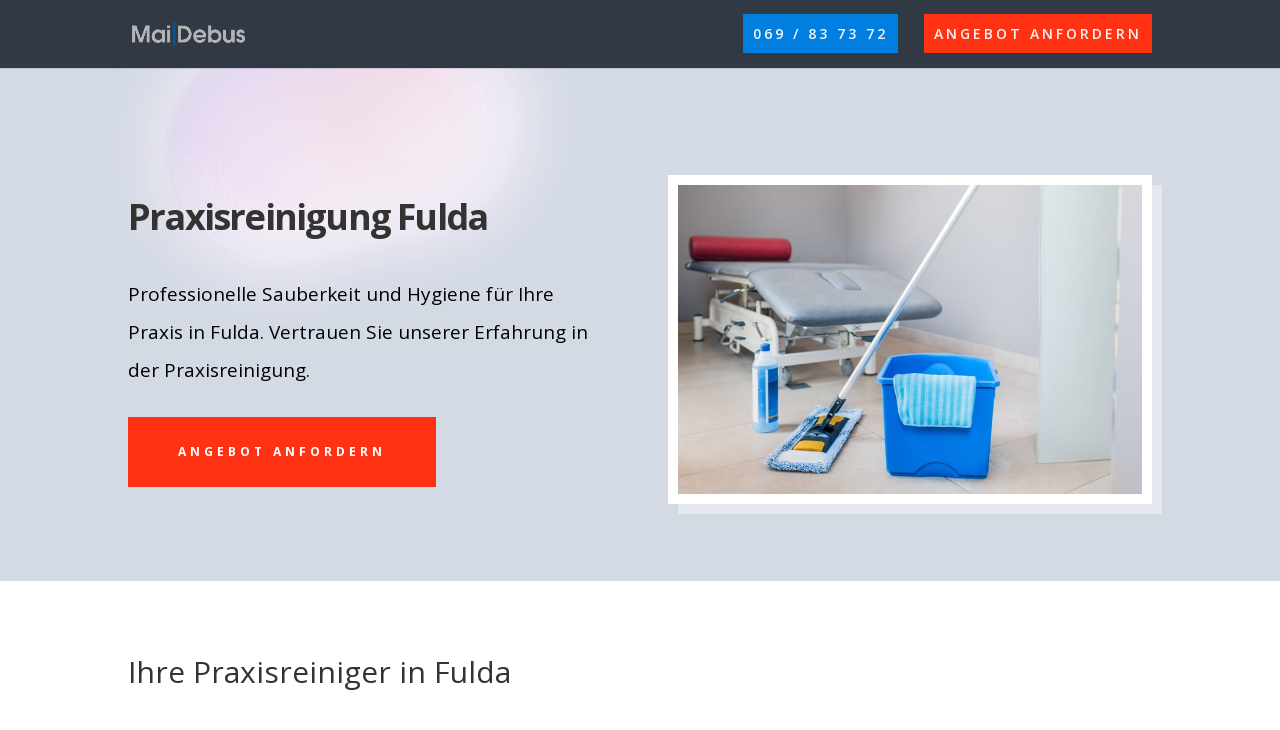

--- FILE ---
content_type: text/css
request_url: https://www.mai-debus.de/lp/wp-content/et-cache/6037/et-core-unified-deferred-6037.min.css?ver=1746419146
body_size: 3430
content:
div.et_pb_section.et_pb_section_10000,div.et_pb_section.et_pb_section_0{background-position:center bottom 0px;background-image:url(https://www.mai-debus.de/lp/wp-content/uploads/2021/02/window-cleaning_62.png)!important}.et_pb_section_0.et_pb_section,.et_pb_section_10000.et_pb_section{padding-top:1px;background-color:#D3DAE4!important}.et_pb_text_0 h1,.et_pb_text_10000 h1{font-weight:700;font-size:36px;color:#333333!important;letter-spacing:-0.05em;line-height:1.2em}.et_pb_text_0,.et_pb_text_10000{margin-bottom:20px!important}.et_pb_text_1.et_pb_text,.et_pb_text_10001.et_pb_text{color:#000000!important}.et_pb_text_10001,.et_pb_text_1{line-height:2em;font-size:19px;line-height:2em;padding-top:7px!important}.et_pb_button_3_wrapper .et_pb_button_3,.et_pb_button_3_wrapper .et_pb_button_3:hover,.et_pb_button_10003_wrapper .et_pb_button_10003,.et_pb_button_10003_wrapper .et_pb_button_10003:hover,.et_pb_button_0_wrapper .et_pb_button_0,.et_pb_button_0_wrapper .et_pb_button_0:hover,.et_pb_button_10000_wrapper .et_pb_button_10000,.et_pb_button_10000_wrapper .et_pb_button_10000:hover{padding-top:25px!important;padding-right:50px!important;padding-bottom:25px!important;padding-left:50px!important}.et_pb_button_10000_wrapper,.et_pb_button_10003_wrapper,.et_pb_button_0_wrapper,.et_pb_button_3_wrapper{margin-top:20px!important}body #page-container .et_pb_section .et_pb_button_3,body #page-container .et_pb_section .et_pb_button_10003,body #page-container .et_pb_section .et_pb_button_0,body #page-container .et_pb_section .et_pb_button_10000{color:#FFFFFF!important;border-width:0px!important;border-radius:0px;letter-spacing:4px;font-size:12px;font-weight:700!important;text-transform:uppercase!important;background-color:#FF3314}body #page-container .et_pb_section .et_pb_button_10009:after,body #page-container .et_pb_section .et_pb_button_4:after,body #page-container .et_pb_section .et_pb_button_10000:after,body #page-container .et_pb_section .et_pb_button_8:after,body #page-container .et_pb_section .et_pb_button_7:after,body #page-container .et_pb_section .et_pb_button_10004:after,body #page-container .et_pb_section .et_pb_button_6:after,body #page-container .et_pb_section .et_pb_button_5:after,body #page-container .et_pb_section .et_pb_button_10005:after,body #page-container .et_pb_section .et_pb_button_0:after,body #page-container .et_pb_section .et_pb_button_9:after,body #page-container .et_pb_section .et_pb_button_3:after,body #page-container .et_pb_section .et_pb_button_10008:after,body #page-container .et_pb_section .et_pb_button_10007:after,body #page-container .et_pb_section .et_pb_button_10003:after,body #page-container .et_pb_section .et_pb_button_10006:after{font-size:1.6em}body.et_button_custom_icon #page-container .et_pb_button_10009:after,body.et_button_custom_icon #page-container .et_pb_button_8:after,body.et_button_custom_icon #page-container .et_pb_button_9:after,body.et_button_custom_icon #page-container .et_pb_button_7:after,body.et_button_custom_icon #page-container .et_pb_button_0:after,body.et_button_custom_icon #page-container .et_pb_button_6:after,body.et_button_custom_icon #page-container .et_pb_button_10004:after,body.et_button_custom_icon #page-container .et_pb_button_5:after,body.et_button_custom_icon #page-container .et_pb_button_3:after,body.et_button_custom_icon #page-container .et_pb_button_10006:after,body.et_button_custom_icon #page-container .et_pb_button_10008:after,body.et_button_custom_icon #page-container .et_pb_button_4:after,body.et_button_custom_icon #page-container .et_pb_button_10007:after,body.et_button_custom_icon #page-container .et_pb_button_10005:after,body.et_button_custom_icon #page-container .et_pb_button_10003:after,body.et_button_custom_icon #page-container .et_pb_button_10000:after{font-size:12px}.et_pb_button_3,.et_pb_button_0,.et_pb_button_10000,.et_pb_button_10003{box-shadow:0px 0px 0px 0px rgba(253,204,139,0.41);transition:box-shadow 300ms ease 0ms}.et_pb_button_1:hover,.et_pb_button_0:hover,.et_pb_button_10002:hover,.et_pb_button_3:hover,.et_pb_button_10000:hover,.et_pb_button_2:hover,.et_pb_button_10003:hover,.et_pb_button_10001:hover{box-shadow:-20px 15px 30px -7px rgba(253,204,139,0.41)}.et_pb_button_4,.et_pb_button_4:after,.et_pb_button_2,.et_pb_button_2:after,.et_pb_button_10005,.et_pb_button_10005:after,.et_pb_button_9,.et_pb_button_9:after,.et_pb_button_10009,.et_pb_button_10009:after,.et_pb_button_10001,.et_pb_button_10001:after,.et_pb_button_10006,.et_pb_button_10006:after,.et_pb_button_1,.et_pb_button_1:after,.et_pb_button_3,.et_pb_button_3:after,.et_pb_button_10007,.et_pb_button_10007:after,.et_pb_button_8,.et_pb_button_8:after,.et_pb_button_5,.et_pb_button_5:after,.et_pb_button_10008,.et_pb_button_10008:after,.et_pb_button_10002,.et_pb_button_10002:after,.et_pb_button_10004,.et_pb_button_10004:after,.et_pb_button_7,.et_pb_button_7:after,.et_pb_button_0,.et_pb_button_0:after,.et_pb_button_10003,.et_pb_button_10003:after,.et_pb_button_10000,.et_pb_button_10000:after,.et_pb_button_6,.et_pb_button_6:after{transition:all 300ms ease 0ms}.et_pb_image_0 .et_pb_image_wrap,.et_pb_image_10000 .et_pb_image_wrap{border-radius:0% 0% 0% 0%;overflow:hidden;border-width:10px;border-color:#ffffff;box-shadow:10px 10px 0px 0px #E5E8EF}.et_pb_image_10000,.et_pb_image_0{margin-top:80px!important;text-align:left;margin-left:0}div.et_pb_section.et_pb_section_2,div.et_pb_section.et_pb_section_10002{background-size:contain;background-position:right 0px center;background-image:url(https://www.mai-debus.de/lp/wp-content/uploads/2021/02/window-cleaning_45.png)!important}.et_pb_section_2.et_pb_section,.et_pb_section_10002.et_pb_section{padding-right:0px;padding-bottom:100px;background-color:#F1F3F7!important}.et_pb_text_10005 h1,.et_pb_text_3 h1,.et_pb_text_10003 h1,.et_pb_text_7 h1,.et_pb_text_5 h1,.et_pb_text_10007 h1{font-family:'Candal',Helvetica,Arial,Lucida,sans-serif;font-size:80px;letter-spacing:-2.67px;line-height:1.2em}.et_pb_text_7 h2,.et_pb_text_3 h2,.et_pb_text_10005 h2,.et_pb_text_10007 h2,.et_pb_text_10003 h2,.et_pb_text_5 h2{font-weight:700;font-size:36px;line-height:1.2em}.et_pb_text_3,.et_pb_text_10003{margin-right:-2px!important;max-width:800px;z-index:3;position:relative}.et_pb_text_10008.et_pb_text,.et_pb_text_6.et_pb_text,.et_pb_text_10004.et_pb_text,.et_pb_text_8.et_pb_text,.et_pb_text_10006.et_pb_text,.et_pb_text_4.et_pb_text{color:#666666!important}.et_pb_text_10004,.et_pb_text_4{line-height:2em;font-size:16px;line-height:2em;max-width:800px;z-index:3;position:relative}.et_pb_button_10001_wrapper .et_pb_button_10001,.et_pb_button_10001_wrapper .et_pb_button_10001:hover,.et_pb_button_2_wrapper .et_pb_button_2,.et_pb_button_2_wrapper .et_pb_button_2:hover,.et_pb_button_1_wrapper .et_pb_button_1,.et_pb_button_1_wrapper .et_pb_button_1:hover,.et_pb_button_10002_wrapper .et_pb_button_10002,.et_pb_button_10002_wrapper .et_pb_button_10002:hover{padding-top:20px!important;padding-right:40px!important;padding-bottom:20px!important;padding-left:40px!important}.et_pb_button_10001_wrapper,.et_pb_button_1_wrapper{margin-right:-150px!important}body #page-container .et_pb_section .et_pb_button_10001,body #page-container .et_pb_section .et_pb_button_1{color:#FFFFFF!important;border-width:0px!important;border-radius:100px;letter-spacing:4px;font-size:17px;font-weight:700!important;text-transform:uppercase!important;background-color:#007FE0}body #page-container .et_pb_section .et_pb_button_1:after,body #page-container .et_pb_section .et_pb_button_2:after,body #page-container .et_pb_section .et_pb_button_10001:after,body #page-container .et_pb_section .et_pb_button_10002:after{display:none}body #page-container .et_pb_section .et_pb_button_2:before,body #page-container .et_pb_section .et_pb_button_1:before,body #page-container .et_pb_section .et_pb_button_10001:before,body #page-container .et_pb_section .et_pb_button_10002:before{content:attr(data-icon);font-family:ETmodules!important;font-weight:400!important;line-height:inherit;font-size:inherit!important;opacity:1;margin-left:-1.3em;right:auto;display:inline-block;font-family:ETmodules!important;font-weight:400!important}body #page-container .et_pb_section .et_pb_button_1:hover:before,body #page-container .et_pb_section .et_pb_button_2:hover:before,body #page-container .et_pb_section .et_pb_button_10002:hover:before,body #page-container .et_pb_section .et_pb_button_10001:hover:before{margin-left:.3em;right:auto;margin-left:-1.3em}.et_pb_button_1,.et_pb_button_10002,.et_pb_button_2,.et_pb_button_10001{box-shadow:0px 0px 0px 0px rgba(253,204,139,0.41);z-index:3;position:relative;transition:box-shadow 300ms ease 0ms}.et_pb_button_2_wrapper,.et_pb_button_10002_wrapper{margin-left:-150px!important}body #page-container .et_pb_section .et_pb_button_2,body #page-container .et_pb_section .et_pb_button_10002{color:#FFFFFF!important;border-width:0px!important;border-radius:100px;letter-spacing:4px;font-size:17px;font-weight:700!important;text-transform:uppercase!important;background-color:#ff3314}.et_pb_section_3.et_pb_section,.et_pb_section_10003.et_pb_section{background-color:#f1f3f7!important}.et_pb_image_1,.et_pb_image_10001{margin-top:-3.4%!important;margin-right:-100%!important;margin-bottom:-3.4%!important;margin-left:-27%!important;text-align:left;margin-left:0}.et_pb_text_6,.et_pb_text_10006{line-height:2em;font-size:16px;line-height:2em;padding-top:0px!important}div.et_pb_section.et_pb_section_4,div.et_pb_section.et_pb_section_10004{background-size:contain;background-position:left center;background-image:url(https://www.mai-debus.de/lp/wp-content/uploads/2021/02/window-cleaning_44.png)!important}.et_pb_section_10004.et_pb_section,.et_pb_section_4.et_pb_section{background-color:#F1F3F7!important}.et_pb_text_10008,.et_pb_text_8{line-height:2em;font-size:16px;line-height:2em;padding-top:3px!important;max-width:700px}.et_pb_row_7.et_pb_row,.et_pb_row_10007.et_pb_row,.et_pb_row_10006.et_pb_row,.et_pb_row_6.et_pb_row{padding-right:0px!important;padding-left:0px!important;padding-right:0px;padding-left:0px}.et_pb_image_10002 .et_pb_image_wrap,.et_pb_image_6 .et_pb_image_wrap,.et_pb_image_5 .et_pb_image_wrap,.et_pb_image_10007 .et_pb_image_wrap,.et_pb_image_10004 .et_pb_image_wrap,.et_pb_image_10003 .et_pb_image_wrap,.et_pb_image_4 .et_pb_image_wrap,.et_pb_image_2 .et_pb_image_wrap,.et_pb_image_10005 .et_pb_image_wrap,.et_pb_image_7 .et_pb_image_wrap,.et_pb_image_10006 .et_pb_image_wrap,.et_pb_image_3 .et_pb_image_wrap{border-radius:200px 200px 200px 200px;overflow:hidden;border-color:#ffffff;box-shadow:-30px 22px 250px 0px #E5E8EF;transition:border 300ms ease 0ms}.et_pb_image_4:hover .et_pb_image_wrap,.et_pb_image_5:hover .et_pb_image_wrap,.et_pb_image_6:hover .et_pb_image_wrap,.et_pb_image_3:hover .et_pb_image_wrap,.et_pb_image_2:hover .et_pb_image_wrap,.et_pb_image_7:hover .et_pb_image_wrap,.et_pb_image_10006:hover .et_pb_image_wrap,.et_pb_image_10004:hover .et_pb_image_wrap,.et_pb_image_10003:hover .et_pb_image_wrap,.et_pb_image_10007:hover .et_pb_image_wrap,.et_pb_image_10002:hover .et_pb_image_wrap,.et_pb_image_10005:hover .et_pb_image_wrap{border-width:20px}.et_pb_image_10005,.et_pb_image_10002,.et_pb_image_4,.et_pb_image_10003,.et_pb_image_5,.et_pb_image_7,.et_pb_image_10004,.et_pb_image_6,.et_pb_image_10007,.et_pb_image_2,.et_pb_image_3,.et_pb_image_10006{margin-right:-20px!important;margin-left:-20px!important;text-align:left;margin-left:0}.et_pb_blurb_10002.et_pb_blurb .et_pb_module_header,.et_pb_blurb_10002.et_pb_blurb .et_pb_module_header a,.et_pb_blurb_10004.et_pb_blurb .et_pb_module_header,.et_pb_blurb_10004.et_pb_blurb .et_pb_module_header a,.et_pb_blurb_10001.et_pb_blurb .et_pb_module_header,.et_pb_blurb_10001.et_pb_blurb .et_pb_module_header a,.et_pb_blurb_10005.et_pb_blurb .et_pb_module_header,.et_pb_blurb_10005.et_pb_blurb .et_pb_module_header a,.et_pb_blurb_1.et_pb_blurb .et_pb_module_header,.et_pb_blurb_1.et_pb_blurb .et_pb_module_header a,.et_pb_blurb_2.et_pb_blurb .et_pb_module_header,.et_pb_blurb_2.et_pb_blurb .et_pb_module_header a,.et_pb_blurb_3.et_pb_blurb .et_pb_module_header,.et_pb_blurb_3.et_pb_blurb .et_pb_module_header a,.et_pb_blurb_5.et_pb_blurb .et_pb_module_header,.et_pb_blurb_5.et_pb_blurb .et_pb_module_header a,.et_pb_blurb_10000.et_pb_blurb .et_pb_module_header,.et_pb_blurb_10000.et_pb_blurb .et_pb_module_header a,.et_pb_blurb_10003.et_pb_blurb .et_pb_module_header,.et_pb_blurb_10003.et_pb_blurb .et_pb_module_header a,.et_pb_blurb_4.et_pb_blurb .et_pb_module_header,.et_pb_blurb_4.et_pb_blurb .et_pb_module_header a,.et_pb_blurb_0.et_pb_blurb .et_pb_module_header,.et_pb_blurb_0.et_pb_blurb .et_pb_module_header a{font-family:'Candal',Helvetica,Arial,Lucida,sans-serif;font-size:17px;line-height:1.4em}.et_pb_blurb_10005.et_pb_blurb p,.et_pb_blurb_10002.et_pb_blurb,.et_pb_blurb_5.et_pb_blurb p,.et_pb_blurb_0.et_pb_blurb p,.et_pb_blurb_0.et_pb_blurb,.et_pb_blurb_10004.et_pb_blurb,.et_pb_blurb_10004.et_pb_blurb p,.et_pb_blurb_10003.et_pb_blurb p,.et_pb_blurb_10003.et_pb_blurb,.et_pb_blurb_10005.et_pb_blurb,.et_pb_blurb_10002.et_pb_blurb p,.et_pb_blurb_5.et_pb_blurb,.et_pb_blurb_2.et_pb_blurb,.et_pb_blurb_10000.et_pb_blurb p,.et_pb_blurb_1.et_pb_blurb p,.et_pb_blurb_1.et_pb_blurb,.et_pb_blurb_3.et_pb_blurb,.et_pb_blurb_4.et_pb_blurb p,.et_pb_blurb_3.et_pb_blurb p,.et_pb_blurb_10000.et_pb_blurb,.et_pb_blurb_10001.et_pb_blurb,.et_pb_blurb_4.et_pb_blurb,.et_pb_blurb_10001.et_pb_blurb p,.et_pb_blurb_2.et_pb_blurb p{line-height:2em}.et_pb_blurb_10000 .et_pb_main_blurb_image .et_pb_only_image_mode_wrap,.et_pb_blurb_10000 .et_pb_main_blurb_image .et-pb-icon,.et_pb_blurb_10005 .et_pb_main_blurb_image .et_pb_only_image_mode_wrap,.et_pb_blurb_10005 .et_pb_main_blurb_image .et-pb-icon,.et_pb_blurb_10002 .et_pb_main_blurb_image .et_pb_only_image_mode_wrap,.et_pb_blurb_10002 .et_pb_main_blurb_image .et-pb-icon,.et_pb_blurb_3 .et_pb_main_blurb_image .et_pb_only_image_mode_wrap,.et_pb_blurb_3 .et_pb_main_blurb_image .et-pb-icon,.et_pb_blurb_4 .et_pb_main_blurb_image .et_pb_only_image_mode_wrap,.et_pb_blurb_4 .et_pb_main_blurb_image .et-pb-icon,.et_pb_blurb_2 .et_pb_main_blurb_image .et_pb_only_image_mode_wrap,.et_pb_blurb_2 .et_pb_main_blurb_image .et-pb-icon,.et_pb_blurb_0 .et_pb_main_blurb_image .et_pb_only_image_mode_wrap,.et_pb_blurb_0 .et_pb_main_blurb_image .et-pb-icon,.et_pb_blurb_5 .et_pb_main_blurb_image .et_pb_only_image_mode_wrap,.et_pb_blurb_5 .et_pb_main_blurb_image .et-pb-icon,.et_pb_blurb_10004 .et_pb_main_blurb_image .et_pb_only_image_mode_wrap,.et_pb_blurb_10004 .et_pb_main_blurb_image .et-pb-icon,.et_pb_blurb_10001 .et_pb_main_blurb_image .et_pb_only_image_mode_wrap,.et_pb_blurb_10001 .et_pb_main_blurb_image .et-pb-icon,.et_pb_blurb_1 .et_pb_main_blurb_image .et_pb_only_image_mode_wrap,.et_pb_blurb_1 .et_pb_main_blurb_image .et-pb-icon,.et_pb_blurb_10003 .et_pb_main_blurb_image .et_pb_only_image_mode_wrap,.et_pb_blurb_10003 .et_pb_main_blurb_image .et-pb-icon{border-radius:500px 500px 500px 500px;overflow:hidden}.et_pb_button_6_wrapper .et_pb_button_6,.et_pb_button_6_wrapper .et_pb_button_6:hover,.et_pb_button_10004_wrapper .et_pb_button_10004,.et_pb_button_10004_wrapper .et_pb_button_10004:hover,.et_pb_button_4_wrapper .et_pb_button_4,.et_pb_button_4_wrapper .et_pb_button_4:hover,.et_pb_button_9_wrapper .et_pb_button_9,.et_pb_button_9_wrapper .et_pb_button_9:hover,.et_pb_button_10005_wrapper .et_pb_button_10005,.et_pb_button_10005_wrapper .et_pb_button_10005:hover,.et_pb_button_5_wrapper .et_pb_button_5,.et_pb_button_5_wrapper .et_pb_button_5:hover,.et_pb_button_7_wrapper .et_pb_button_7,.et_pb_button_7_wrapper .et_pb_button_7:hover,.et_pb_button_10006_wrapper .et_pb_button_10006,.et_pb_button_10006_wrapper .et_pb_button_10006:hover,.et_pb_button_10007_wrapper .et_pb_button_10007,.et_pb_button_10007_wrapper .et_pb_button_10007:hover,.et_pb_button_8_wrapper .et_pb_button_8,.et_pb_button_8_wrapper .et_pb_button_8:hover,.et_pb_button_10008_wrapper .et_pb_button_10008,.et_pb_button_10008_wrapper .et_pb_button_10008:hover,.et_pb_button_10009_wrapper .et_pb_button_10009,.et_pb_button_10009_wrapper .et_pb_button_10009:hover{padding-right:40px!important;padding-left:40px!important}body #page-container .et_pb_section .et_pb_button_5,body #page-container .et_pb_section .et_pb_button_8,body #page-container .et_pb_section .et_pb_button_10004,body #page-container .et_pb_section .et_pb_button_6,body #page-container .et_pb_section .et_pb_button_10006,body #page-container .et_pb_section .et_pb_button_9,body #page-container .et_pb_section .et_pb_button_10005,body #page-container .et_pb_section .et_pb_button_7,body #page-container .et_pb_section .et_pb_button_4,body #page-container .et_pb_section .et_pb_button_10009,body #page-container .et_pb_section .et_pb_button_10008,body #page-container .et_pb_section .et_pb_button_10007{color:#333333!important;border-width:0px!important;border-radius:0px;letter-spacing:4px;font-size:12px;font-family:'Candal',Helvetica,Arial,Lucida,sans-serif!important;text-transform:uppercase!important;background-color:rgba(0,0,0,0)}.et_pb_section_10005,.et_pb_section_5{min-height:325px}div.et_pb_section.et_pb_section_7,div.et_pb_section.et_pb_section_10008,div.et_pb_section.et_pb_section_8,div.et_pb_section.et_pb_section_10007{background-position:center top;background-image:url(https://www.mai-debus.de/lp/wp-content/uploads/2021/02/window-cleaning_12.png)!important}.et_pb_section_7.et_pb_section,.et_pb_section_10007.et_pb_section{padding-top:9px;padding-bottom:15px}.et_pb_section_10008.et_pb_section,.et_pb_section_8.et_pb_section{padding-top:9px;padding-bottom:15px;background-color:#f1f3f7!important}.et_pb_text_9.et_pb_text,.et_pb_text_9.et_pb_text a,.et_pb_text_10.et_pb_text a,.et_pb_text_10010.et_pb_text a,.et_pb_text_10.et_pb_text,.et_pb_text_10010.et_pb_text,.et_pb_text_10009.et_pb_text a,.et_pb_text_10009.et_pb_text{color:#7a90eb!important}.et_pb_text_10,.et_pb_text_9,.et_pb_text_10009,.et_pb_text_10010{line-height:1.8em;font-weight:700;font-size:18px;letter-spacing:-1px;line-height:1.8em}.et_pb_text_9 h3,.et_pb_text_10 h3,.et_pb_text_10010 h3,.et_pb_text_10009 h3{font-weight:700;font-size:18px;letter-spacing:-0.6px;line-height:1.2em}.et_pb_text_11,.et_pb_text_10011{line-height:2em;font-weight:600;font-size:16px;line-height:2em}.et_pb_text_10011 h3,.et_pb_text_11 h3{font-weight:700;font-size:18px;line-height:1.2em}.et_pb_contact_field_4 input[type=text],.et_pb_contact_field_4 input[type=email],.et_pb_contact_field_4 textarea,.et_pb_contact_field_4[data-type=checkbox],.et_pb_contact_field_4[data-type=radio],.et_pb_contact_field_4[data-type=select],.et_pb_contact_field_4[data-type=select] select,.et_pb_contact_field_10004 input[type=text],.et_pb_contact_field_10004 input[type=email],.et_pb_contact_field_10004 textarea,.et_pb_contact_field_10004[data-type=checkbox],.et_pb_contact_field_10004[data-type=radio],.et_pb_contact_field_10004[data-type=select],.et_pb_contact_field_10004[data-type=select] select{height:2em;max-height:2em}.et_pb_contact_form_0.et_pb_contact_form_container .et_pb_contact_right p,.et_pb_contact_form_10000.et_pb_contact_form_container .et_pb_contact_right p{font-size:16px}.et_pb_contact_form_10000.et_pb_contact_form_container,.et_pb_contact_form_0.et_pb_contact_form_container{background-color:#FFFFFF;padding-top:10px;padding-right:10px;padding-bottom:10px;padding-left:10px}body #page-container .et_pb_section .et_pb_contact_form_0.et_pb_contact_form_container.et_pb_module .et_pb_button,body #page-container .et_pb_section .et_pb_contact_form_10000.et_pb_contact_form_container.et_pb_module .et_pb_button{color:#FFFFFF!important;border-width:0px!important;background-color:#557df3!important}.et_pb_contact_form_0 .input::-moz-placeholder{color:#000000}.et_pb_contact_form_10000 .input::-moz-placeholder{color:#000000}.et_pb_contact_form_0 .input::-ms-input-placeholder{color:#000000}.et_pb_contact_form_0 .input,.et_pb_contact_form_0 .input[type="checkbox"]+label,.et_pb_contact_form_0 .input[type="radio"]+label,.et_pb_contact_form_0 .input[type="checkbox"]:checked+label i:before,.et_pb_contact_form_0 .input::placeholder,.et_pb_contact_form_10000 .input,.et_pb_contact_form_10000 .input[type="checkbox"]+label,.et_pb_contact_form_10000 .input[type="radio"]+label,.et_pb_contact_form_10000 .input[type="checkbox"]:checked+label i:before,.et_pb_contact_form_10000 .input::placeholder{color:#000000}.et_pb_contact_form_0 .input::-webkit-input-placeholder{color:#000000}.et_pb_contact_form_10000 .input::-webkit-input-placeholder{color:#000000}.et_pb_contact_form_10000 .input::-ms-input-placeholder{color:#000000}.et_pb_contact_form_10000 .et_pb_contact_field .input,.et_pb_contact_form_0 .et_pb_contact_field .input{padding-top:7px;padding-bottom:7px}.et_pb_contact_form_0 .input[type="radio"]:checked+label i:before,.et_pb_contact_form_10000 .input[type="radio"]:checked+label i:before{background-color:#000000}.et_pb_column_10000,.et_pb_column_0{padding-top:100px;z-index:15!important;position:relative}.et_pb_column_10009,.et_pb_column_10010,.et_pb_column_10011,.et_pb_column_10012,.et_pb_column_10013,.et_pb_column_10014,.et_pb_column_13,.et_pb_column_14,.et_pb_column_12,.et_pb_column_11,.et_pb_column_10,.et_pb_column_9{background-image:linear-gradient(90deg,#ffffff 0%,rgba(255,255,255,0) 100%);border-radius:200px 200px 200px 200px;overflow:hidden;padding-right:20px;padding-bottom:200px;padding-left:20px}.et_pb_column_15,.et_pb_column_10015{padding-top:40px}.et_pb_contact_form_container .et_pb_contact_field_10004.et_pb_contact_field .input:-ms-input-placeholder{line-height:1.5em}.et_pb_contact_form_container .et_pb_contact_field_0.et_pb_contact_field .input::-moz-placeholder{line-height:1.5em}.et_pb_contact_form_container .et_pb_contact_field_4.et_pb_contact_field .input:-ms-input-placeholder{line-height:1.5em}.et_pb_contact_form_container .et_pb_contact_field_4.et_pb_contact_field .input::-moz-placeholder{line-height:1.5em}.et_pb_contact_form_container .et_pb_contact_field_4.et_pb_contact_field .input::-webkit-input-placeholder{line-height:1.5em}.et_pb_contact_field_4.et_pb_contact_field .et_pb_contact_field_options_title,.et_pb_contact_form_container .et_pb_contact_field_4.et_pb_contact_field .input,.et_pb_contact_form_container .et_pb_contact_field_4.et_pb_contact_field .input::placeholder,.et_pb_contact_form_container .et_pb_contact_field_4.et_pb_contact_field .input[type=checkbox]+label,.et_pb_contact_form_container .et_pb_contact_field_4.et_pb_contact_field .input[type=radio]+label,.et_pb_contact_field_10000.et_pb_contact_field .et_pb_contact_field_options_title,.et_pb_contact_form_container .et_pb_contact_field_10000.et_pb_contact_field .input,.et_pb_contact_form_container .et_pb_contact_field_10000.et_pb_contact_field .input::placeholder,.et_pb_contact_form_container .et_pb_contact_field_10000.et_pb_contact_field .input[type=checkbox]+label,.et_pb_contact_form_container .et_pb_contact_field_10000.et_pb_contact_field .input[type=radio]+label,.et_pb_contact_field_0.et_pb_contact_field .et_pb_contact_field_options_title,.et_pb_contact_form_container .et_pb_contact_field_0.et_pb_contact_field .input,.et_pb_contact_form_container .et_pb_contact_field_0.et_pb_contact_field .input::placeholder,.et_pb_contact_form_container .et_pb_contact_field_0.et_pb_contact_field .input[type=checkbox]+label,.et_pb_contact_form_container .et_pb_contact_field_0.et_pb_contact_field .input[type=radio]+label,.et_pb_contact_field_10004.et_pb_contact_field .et_pb_contact_field_options_title,.et_pb_contact_form_container .et_pb_contact_field_10004.et_pb_contact_field .input,.et_pb_contact_form_container .et_pb_contact_field_10004.et_pb_contact_field .input::placeholder,.et_pb_contact_form_container .et_pb_contact_field_10004.et_pb_contact_field .input[type=checkbox]+label,.et_pb_contact_form_container .et_pb_contact_field_10004.et_pb_contact_field .input[type=radio]+label{line-height:1.5em}.et_pb_contact_form_container .et_pb_contact_field_10004.et_pb_contact_field .input::-moz-placeholder{line-height:1.5em}.et_pb_contact_form_container .et_pb_contact_field_0.et_pb_contact_field .input:-ms-input-placeholder{line-height:1.5em}.et_pb_contact_form_container .et_pb_contact_field_0.et_pb_contact_field .input::-webkit-input-placeholder{line-height:1.5em}.et_pb_contact_form_container .et_pb_contact_field_10004.et_pb_contact_field .input::-webkit-input-placeholder{line-height:1.5em}.et_pb_contact_form_container .et_pb_contact_field_10000.et_pb_contact_field .input::-webkit-input-placeholder{line-height:1.5em}.et_pb_contact_form_container .et_pb_contact_field_10000.et_pb_contact_field .input::-moz-placeholder{line-height:1.5em}.et_pb_contact_form_container .et_pb_contact_field_10000.et_pb_contact_field .input:-ms-input-placeholder{line-height:1.5em}.et_pb_contact_form_container .et_pb_contact_field_10001.et_pb_contact_field .input:-ms-input-placeholder{line-height:1.4em}.et_pb_contact_form_container .et_pb_contact_field_10001.et_pb_contact_field .input::-moz-placeholder{line-height:1.4em}.et_pb_contact_form_container .et_pb_contact_field_10001.et_pb_contact_field .input::-webkit-input-placeholder{line-height:1.4em}.et_pb_contact_field_10001.et_pb_contact_field .et_pb_contact_field_options_title,.et_pb_contact_form_container .et_pb_contact_field_10001.et_pb_contact_field .input,.et_pb_contact_form_container .et_pb_contact_field_10001.et_pb_contact_field .input::placeholder,.et_pb_contact_form_container .et_pb_contact_field_10001.et_pb_contact_field .input[type=checkbox]+label,.et_pb_contact_form_container .et_pb_contact_field_10001.et_pb_contact_field .input[type=radio]+label,.et_pb_contact_field_1.et_pb_contact_field .et_pb_contact_field_options_title,.et_pb_contact_form_container .et_pb_contact_field_1.et_pb_contact_field .input,.et_pb_contact_form_container .et_pb_contact_field_1.et_pb_contact_field .input::placeholder,.et_pb_contact_form_container .et_pb_contact_field_1.et_pb_contact_field .input[type=checkbox]+label,.et_pb_contact_form_container .et_pb_contact_field_1.et_pb_contact_field .input[type=radio]+label{line-height:1.4em}.et_pb_contact_form_container .et_pb_contact_field_1.et_pb_contact_field .input:-ms-input-placeholder{line-height:1.4em}.et_pb_contact_form_container .et_pb_contact_field_1.et_pb_contact_field .input::-moz-placeholder{line-height:1.4em}.et_pb_contact_form_container .et_pb_contact_field_1.et_pb_contact_field .input::-webkit-input-placeholder{line-height:1.4em}.et_pb_text_4.et_pb_module,.et_pb_text_8.et_pb_module,.et_pb_text_3.et_pb_module,.et_pb_text_10008.et_pb_module,.et_pb_text_10004.et_pb_module,.et_pb_text_10003.et_pb_module{margin-left:auto!important;margin-right:auto!important}@media only screen and (max-width:980px){.et_pb_text_0 h1,.et_pb_text_10000 h1{font-size:29px}.et_pb_text_11 h3,.et_pb_text_10009 h3,.et_pb_text_10001,.et_pb_text_10 h3,.et_pb_text_9 h3,.et_pb_text_1,.et_pb_text_10011 h3,.et_pb_text_10010 h3{font-size:16px}body #page-container .et_pb_section .et_pb_button_10005:after,body #page-container .et_pb_section .et_pb_button_10006:after,body #page-container .et_pb_section .et_pb_button_10007:after,body #page-container .et_pb_section .et_pb_button_10008:after,body #page-container .et_pb_section .et_pb_button_9:after,body #page-container .et_pb_section .et_pb_button_7:after,body #page-container .et_pb_section .et_pb_button_10004:after,body #page-container .et_pb_section .et_pb_button_0:after,body #page-container .et_pb_section .et_pb_button_3:after,body #page-container .et_pb_section .et_pb_button_4:after,body #page-container .et_pb_section .et_pb_button_5:after,body #page-container .et_pb_section .et_pb_button_8:after,body #page-container .et_pb_section .et_pb_button_6:after,body #page-container .et_pb_section .et_pb_contact_form_10000.et_pb_contact_form_container.et_pb_module .et_pb_button:after,body #page-container .et_pb_section .et_pb_button_10009:after,body #page-container .et_pb_section .et_pb_contact_form_0.et_pb_contact_form_container.et_pb_module .et_pb_button:after,body #page-container .et_pb_section .et_pb_button_10000:after,body #page-container .et_pb_section .et_pb_button_10003:after{display:inline-block;opacity:0}body #page-container .et_pb_section .et_pb_button_9:hover:after,body #page-container .et_pb_section .et_pb_button_6:hover:after,body #page-container .et_pb_section .et_pb_button_10000:hover:after,body #page-container .et_pb_section .et_pb_button_5:hover:after,body #page-container .et_pb_section .et_pb_button_8:hover:after,body #page-container .et_pb_section .et_pb_button_4:hover:after,body #page-container .et_pb_section .et_pb_button_3:hover:after,body #page-container .et_pb_section .et_pb_button_0:hover:after,body #page-container .et_pb_section .et_pb_contact_form_10000.et_pb_contact_form_container.et_pb_module .et_pb_button:hover:after,body #page-container .et_pb_section .et_pb_button_10009:hover:after,body #page-container .et_pb_section .et_pb_button_7:hover:after,body #page-container .et_pb_section .et_pb_button_10008:hover:after,body #page-container .et_pb_section .et_pb_contact_form_0.et_pb_contact_form_container.et_pb_module .et_pb_button:hover:after,body #page-container .et_pb_section .et_pb_button_10007:hover:after,body #page-container .et_pb_section .et_pb_button_10006:hover:after,body #page-container .et_pb_section .et_pb_button_10004:hover:after,body #page-container .et_pb_section .et_pb_button_10005:hover:after,body #page-container .et_pb_section .et_pb_button_10003:hover:after{opacity:1}.et_pb_image_10000,.et_pb_image_0{margin-top:0px!important}.et_pb_image_1 .et_pb_image_wrap img,.et_pb_image_10004 .et_pb_image_wrap img,.et_pb_image_3 .et_pb_image_wrap img,.et_pb_image_10006 .et_pb_image_wrap img,.et_pb_image_10003 .et_pb_image_wrap img,.et_pb_image_2 .et_pb_image_wrap img,.et_pb_image_7 .et_pb_image_wrap img,.et_pb_image_0 .et_pb_image_wrap img,.et_pb_image_10000 .et_pb_image_wrap img,.et_pb_image_10002 .et_pb_image_wrap img,.et_pb_image_10007 .et_pb_image_wrap img,.et_pb_image_4 .et_pb_image_wrap img,.et_pb_image_10001 .et_pb_image_wrap img,.et_pb_image_10005 .et_pb_image_wrap img,.et_pb_image_6 .et_pb_image_wrap img,.et_pb_image_5 .et_pb_image_wrap img{width:auto}.et_pb_text_10003 h1,.et_pb_text_3 h1,.et_pb_text_5 h1,.et_pb_text_7 h1,.et_pb_text_10005 h1,.et_pb_text_10007 h1{font-size:50px}.et_pb_text_7 h2,.et_pb_text_10007 h2,.et_pb_text_3 h2,.et_pb_text_10003 h2{font-size:33px}.et_pb_text_8,.et_pb_text_10004,.et_pb_text_10008,.et_pb_text_4{font-size:14px}body #page-container .et_pb_section .et_pb_button_2:before,body #page-container .et_pb_section .et_pb_button_1:before,body #page-container .et_pb_section .et_pb_button_10001:before,body #page-container .et_pb_section .et_pb_button_10002:before{line-height:inherit;font-size:inherit!important;margin-left:-1.3em;right:auto;display:inline-block;opacity:1;content:attr(data-icon);font-family:ETmodules!important;font-weight:400!important}body #page-container .et_pb_section .et_pb_button_2:after,body #page-container .et_pb_section .et_pb_button_1:after,body #page-container .et_pb_section .et_pb_button_10001:after,body #page-container .et_pb_section .et_pb_button_10002:after{display:none}body #page-container .et_pb_section .et_pb_button_10002:hover:before,body #page-container .et_pb_section .et_pb_button_2:hover:before,body #page-container .et_pb_section .et_pb_button_1:hover:before,body #page-container .et_pb_section .et_pb_button_10001:hover:before{margin-left:.3em;right:auto;margin-left:-1.3em}.et_pb_image_1,.et_pb_image_10001{margin-top:0%!important;margin-right:0%!important;margin-bottom:0%!important;margin-left:0%!important}.et_pb_text_5 h2,.et_pb_text_10005 h2{font-size:34px}.et_pb_column_10000,.et_pb_column_0{padding-top:0px}.et_pb_column_13,.et_pb_column_12,.et_pb_column_11,.et_pb_column_10,.et_pb_column_14,.et_pb_column_9,.et_pb_column_10014,.et_pb_column_10013,.et_pb_column_10012,.et_pb_column_10011,.et_pb_column_10010,.et_pb_column_10009{padding-right:20px;padding-bottom:60px;padding-left:20px}}@media only screen and (max-width:767px){.et_pb_text_10000 h1,.et_pb_text_10005 h1,.et_pb_text_7 h1,.et_pb_text_5 h1,.et_pb_text_3 h1,.et_pb_text_10007 h1,.et_pb_text_0 h1,.et_pb_text_10003 h1{font-size:30px}.et_pb_text_10004,.et_pb_text_10001,.et_pb_text_1,.et_pb_text_4,.et_pb_text_10008,.et_pb_text_8{font-size:14px}body #page-container .et_pb_section .et_pb_button_4:after,body #page-container .et_pb_section .et_pb_button_10008:after,body #page-container .et_pb_section .et_pb_contact_form_10000.et_pb_contact_form_container.et_pb_module .et_pb_button:after,body #page-container .et_pb_section .et_pb_button_10007:after,body #page-container .et_pb_section .et_pb_button_0:after,body #page-container .et_pb_section .et_pb_button_10006:after,body #page-container .et_pb_section .et_pb_button_3:after,body #page-container .et_pb_section .et_pb_button_10005:after,body #page-container .et_pb_section .et_pb_button_10000:after,body #page-container .et_pb_section .et_pb_button_10004:after,body #page-container .et_pb_section .et_pb_button_10009:after,body #page-container .et_pb_section .et_pb_button_10003:after,body #page-container .et_pb_section .et_pb_contact_form_0.et_pb_contact_form_container.et_pb_module .et_pb_button:after,body #page-container .et_pb_section .et_pb_button_9:after,body #page-container .et_pb_section .et_pb_button_8:after,body #page-container .et_pb_section .et_pb_button_7:after,body #page-container .et_pb_section .et_pb_button_5:after,body #page-container .et_pb_section .et_pb_button_6:after{display:inline-block;opacity:0}body #page-container .et_pb_section .et_pb_button_3:hover:after,body #page-container .et_pb_section .et_pb_button_10000:hover:after,body #page-container .et_pb_section .et_pb_button_6:hover:after,body #page-container .et_pb_section .et_pb_button_4:hover:after,body #page-container .et_pb_section .et_pb_button_7:hover:after,body #page-container .et_pb_section .et_pb_button_8:hover:after,body #page-container .et_pb_section .et_pb_button_5:hover:after,body #page-container .et_pb_section .et_pb_contact_form_10000.et_pb_contact_form_container.et_pb_module .et_pb_button:hover:after,body #page-container .et_pb_section .et_pb_button_9:hover:after,body #page-container .et_pb_section .et_pb_button_10009:hover:after,body #page-container .et_pb_section .et_pb_button_0:hover:after,body #page-container .et_pb_section .et_pb_contact_form_0.et_pb_contact_form_container.et_pb_module .et_pb_button:hover:after,body #page-container .et_pb_section .et_pb_button_10008:hover:after,body #page-container .et_pb_section .et_pb_button_10005:hover:after,body #page-container .et_pb_section .et_pb_button_10007:hover:after,body #page-container .et_pb_section .et_pb_button_10004:hover:after,body #page-container .et_pb_section .et_pb_button_10003:hover:after,body #page-container .et_pb_section .et_pb_button_10006:hover:after{opacity:1}.et_pb_image_3 .et_pb_image_wrap img,.et_pb_image_10007 .et_pb_image_wrap img,.et_pb_image_2 .et_pb_image_wrap img,.et_pb_image_4 .et_pb_image_wrap img,.et_pb_image_10002 .et_pb_image_wrap img,.et_pb_image_1 .et_pb_image_wrap img,.et_pb_image_5 .et_pb_image_wrap img,.et_pb_image_10001 .et_pb_image_wrap img,.et_pb_image_6 .et_pb_image_wrap img,.et_pb_image_7 .et_pb_image_wrap img,.et_pb_image_10004 .et_pb_image_wrap img,.et_pb_image_10003 .et_pb_image_wrap img,.et_pb_image_10006 .et_pb_image_wrap img,.et_pb_image_0 .et_pb_image_wrap img,.et_pb_image_10000 .et_pb_image_wrap img,.et_pb_image_10005 .et_pb_image_wrap img{width:auto}.et_pb_text_3 h2,.et_pb_text_10007 h2,.et_pb_text_10005 h2,.et_pb_text_10003 h2,.et_pb_text_7 h2,.et_pb_text_5 h2{font-size:24px}body #page-container .et_pb_section .et_pb_button_10001:before,body #page-container .et_pb_section .et_pb_button_1:before,body #page-container .et_pb_section .et_pb_button_10002:before,body #page-container .et_pb_section .et_pb_button_2:before{line-height:inherit;font-size:inherit!important;margin-left:-1.3em;right:auto;display:inline-block;opacity:1;content:attr(data-icon);font-family:ETmodules!important;font-weight:400!important}body #page-container .et_pb_section .et_pb_button_1:after,body #page-container .et_pb_section .et_pb_button_10001:after,body #page-container .et_pb_section .et_pb_button_2:after,body #page-container .et_pb_section .et_pb_button_10002:after{display:none}body #page-container .et_pb_section .et_pb_button_2:hover:before,body #page-container .et_pb_section .et_pb_button_10001:hover:before,body #page-container .et_pb_section .et_pb_button_1:hover:before,body #page-container .et_pb_section .et_pb_button_10002:hover:before{margin-left:.3em;right:auto;margin-left:-1.3em}.et_pb_blurb_10004.et_pb_blurb .et_pb_module_header,.et_pb_blurb_10004.et_pb_blurb .et_pb_module_header a,.et_pb_blurb_5.et_pb_blurb .et_pb_module_header,.et_pb_blurb_5.et_pb_blurb .et_pb_module_header a,.et_pb_blurb_2.et_pb_blurb .et_pb_module_header,.et_pb_blurb_2.et_pb_blurb .et_pb_module_header a,.et_pb_blurb_4.et_pb_blurb .et_pb_module_header,.et_pb_blurb_4.et_pb_blurb .et_pb_module_header a,.et_pb_blurb_10003.et_pb_blurb .et_pb_module_header,.et_pb_blurb_10003.et_pb_blurb .et_pb_module_header a,.et_pb_blurb_3.et_pb_blurb .et_pb_module_header,.et_pb_blurb_3.et_pb_blurb .et_pb_module_header a,.et_pb_blurb_10002.et_pb_blurb .et_pb_module_header,.et_pb_blurb_10002.et_pb_blurb .et_pb_module_header a,.et_pb_blurb_1.et_pb_blurb .et_pb_module_header,.et_pb_blurb_1.et_pb_blurb .et_pb_module_header a,.et_pb_blurb_10000.et_pb_blurb .et_pb_module_header,.et_pb_blurb_10000.et_pb_blurb .et_pb_module_header a,.et_pb_blurb_0.et_pb_blurb .et_pb_module_header,.et_pb_blurb_0.et_pb_blurb .et_pb_module_header a,.et_pb_blurb_10001.et_pb_blurb .et_pb_module_header,.et_pb_blurb_10001.et_pb_blurb .et_pb_module_header a,.et_pb_blurb_10005.et_pb_blurb .et_pb_module_header,.et_pb_blurb_10005.et_pb_blurb .et_pb_module_header a{font-size:18px}}